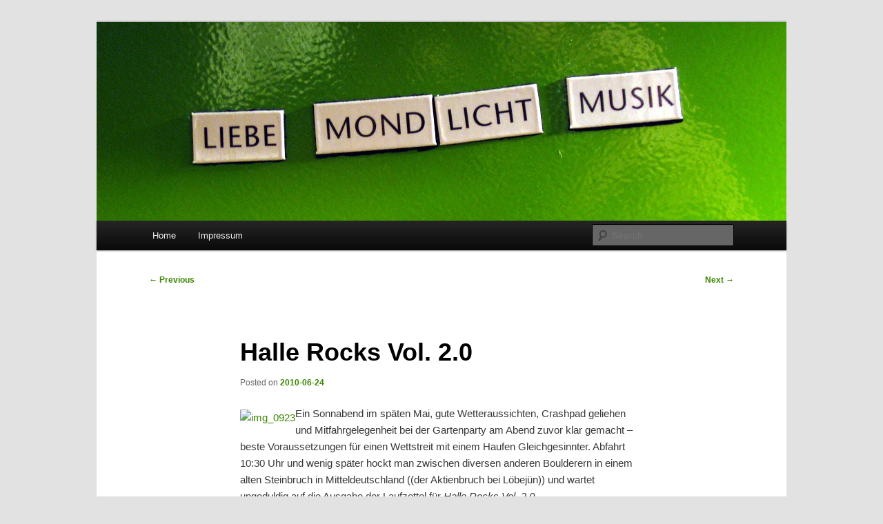

--- FILE ---
content_type: text/html; charset=UTF-8
request_url: http://blog.lespocky.de/2010/06/24/halle-rocks-vol-2-0/
body_size: 10838
content:
<!DOCTYPE html>
<html lang="en-US">
<head>
<meta charset="UTF-8" />
<meta name="viewport" content="width=device-width, initial-scale=1.0" />
<title>
Halle Rocks Vol. 2.0 | LeSpocky.de :: Blog	</title>
<link rel="profile" href="https://gmpg.org/xfn/11" />
<link rel="stylesheet" type="text/css" media="all" href="http://blog.lespocky.de/wp-content/themes/twentyeleven/style.css?ver=20251202" />
<link rel="pingback" href="http://blog.lespocky.de/xmlrpc.php">
<meta name='robots' content='max-image-preview:large' />
<link rel="alternate" type="application/rss+xml" title="LeSpocky.de :: Blog &raquo; Feed" href="http://blog.lespocky.de/feed/" />
<link rel="alternate" type="application/rss+xml" title="LeSpocky.de :: Blog &raquo; Comments Feed" href="http://blog.lespocky.de/comments/feed/" />
<link rel="alternate" type="application/rss+xml" title="LeSpocky.de :: Blog &raquo; Halle Rocks Vol. 2.0 Comments Feed" href="http://blog.lespocky.de/2010/06/24/halle-rocks-vol-2-0/feed/" />
<link rel="alternate" title="oEmbed (JSON)" type="application/json+oembed" href="http://blog.lespocky.de/wp-json/oembed/1.0/embed?url=http%3A%2F%2Fblog.lespocky.de%2F2010%2F06%2F24%2Fhalle-rocks-vol-2-0%2F" />
<link rel="alternate" title="oEmbed (XML)" type="text/xml+oembed" href="http://blog.lespocky.de/wp-json/oembed/1.0/embed?url=http%3A%2F%2Fblog.lespocky.de%2F2010%2F06%2F24%2Fhalle-rocks-vol-2-0%2F&#038;format=xml" />
<style id='wp-img-auto-sizes-contain-inline-css' type='text/css'>
img:is([sizes=auto i],[sizes^="auto," i]){contain-intrinsic-size:3000px 1500px}
/*# sourceURL=wp-img-auto-sizes-contain-inline-css */
</style>
<style id='wp-emoji-styles-inline-css' type='text/css'>

	img.wp-smiley, img.emoji {
		display: inline !important;
		border: none !important;
		box-shadow: none !important;
		height: 1em !important;
		width: 1em !important;
		margin: 0 0.07em !important;
		vertical-align: -0.1em !important;
		background: none !important;
		padding: 0 !important;
	}
/*# sourceURL=wp-emoji-styles-inline-css */
</style>
<style id='wp-block-library-inline-css' type='text/css'>
:root{--wp-block-synced-color:#7a00df;--wp-block-synced-color--rgb:122,0,223;--wp-bound-block-color:var(--wp-block-synced-color);--wp-editor-canvas-background:#ddd;--wp-admin-theme-color:#007cba;--wp-admin-theme-color--rgb:0,124,186;--wp-admin-theme-color-darker-10:#006ba1;--wp-admin-theme-color-darker-10--rgb:0,107,160.5;--wp-admin-theme-color-darker-20:#005a87;--wp-admin-theme-color-darker-20--rgb:0,90,135;--wp-admin-border-width-focus:2px}@media (min-resolution:192dpi){:root{--wp-admin-border-width-focus:1.5px}}.wp-element-button{cursor:pointer}:root .has-very-light-gray-background-color{background-color:#eee}:root .has-very-dark-gray-background-color{background-color:#313131}:root .has-very-light-gray-color{color:#eee}:root .has-very-dark-gray-color{color:#313131}:root .has-vivid-green-cyan-to-vivid-cyan-blue-gradient-background{background:linear-gradient(135deg,#00d084,#0693e3)}:root .has-purple-crush-gradient-background{background:linear-gradient(135deg,#34e2e4,#4721fb 50%,#ab1dfe)}:root .has-hazy-dawn-gradient-background{background:linear-gradient(135deg,#faaca8,#dad0ec)}:root .has-subdued-olive-gradient-background{background:linear-gradient(135deg,#fafae1,#67a671)}:root .has-atomic-cream-gradient-background{background:linear-gradient(135deg,#fdd79a,#004a59)}:root .has-nightshade-gradient-background{background:linear-gradient(135deg,#330968,#31cdcf)}:root .has-midnight-gradient-background{background:linear-gradient(135deg,#020381,#2874fc)}:root{--wp--preset--font-size--normal:16px;--wp--preset--font-size--huge:42px}.has-regular-font-size{font-size:1em}.has-larger-font-size{font-size:2.625em}.has-normal-font-size{font-size:var(--wp--preset--font-size--normal)}.has-huge-font-size{font-size:var(--wp--preset--font-size--huge)}.has-text-align-center{text-align:center}.has-text-align-left{text-align:left}.has-text-align-right{text-align:right}.has-fit-text{white-space:nowrap!important}#end-resizable-editor-section{display:none}.aligncenter{clear:both}.items-justified-left{justify-content:flex-start}.items-justified-center{justify-content:center}.items-justified-right{justify-content:flex-end}.items-justified-space-between{justify-content:space-between}.screen-reader-text{border:0;clip-path:inset(50%);height:1px;margin:-1px;overflow:hidden;padding:0;position:absolute;width:1px;word-wrap:normal!important}.screen-reader-text:focus{background-color:#ddd;clip-path:none;color:#444;display:block;font-size:1em;height:auto;left:5px;line-height:normal;padding:15px 23px 14px;text-decoration:none;top:5px;width:auto;z-index:100000}html :where(.has-border-color){border-style:solid}html :where([style*=border-top-color]){border-top-style:solid}html :where([style*=border-right-color]){border-right-style:solid}html :where([style*=border-bottom-color]){border-bottom-style:solid}html :where([style*=border-left-color]){border-left-style:solid}html :where([style*=border-width]){border-style:solid}html :where([style*=border-top-width]){border-top-style:solid}html :where([style*=border-right-width]){border-right-style:solid}html :where([style*=border-bottom-width]){border-bottom-style:solid}html :where([style*=border-left-width]){border-left-style:solid}html :where(img[class*=wp-image-]){height:auto;max-width:100%}:where(figure){margin:0 0 1em}html :where(.is-position-sticky){--wp-admin--admin-bar--position-offset:var(--wp-admin--admin-bar--height,0px)}@media screen and (max-width:600px){html :where(.is-position-sticky){--wp-admin--admin-bar--position-offset:0px}}

/*# sourceURL=wp-block-library-inline-css */
</style><style id='global-styles-inline-css' type='text/css'>
:root{--wp--preset--aspect-ratio--square: 1;--wp--preset--aspect-ratio--4-3: 4/3;--wp--preset--aspect-ratio--3-4: 3/4;--wp--preset--aspect-ratio--3-2: 3/2;--wp--preset--aspect-ratio--2-3: 2/3;--wp--preset--aspect-ratio--16-9: 16/9;--wp--preset--aspect-ratio--9-16: 9/16;--wp--preset--color--black: #000;--wp--preset--color--cyan-bluish-gray: #abb8c3;--wp--preset--color--white: #fff;--wp--preset--color--pale-pink: #f78da7;--wp--preset--color--vivid-red: #cf2e2e;--wp--preset--color--luminous-vivid-orange: #ff6900;--wp--preset--color--luminous-vivid-amber: #fcb900;--wp--preset--color--light-green-cyan: #7bdcb5;--wp--preset--color--vivid-green-cyan: #00d084;--wp--preset--color--pale-cyan-blue: #8ed1fc;--wp--preset--color--vivid-cyan-blue: #0693e3;--wp--preset--color--vivid-purple: #9b51e0;--wp--preset--color--blue: #1982d1;--wp--preset--color--dark-gray: #373737;--wp--preset--color--medium-gray: #666;--wp--preset--color--light-gray: #e2e2e2;--wp--preset--gradient--vivid-cyan-blue-to-vivid-purple: linear-gradient(135deg,rgb(6,147,227) 0%,rgb(155,81,224) 100%);--wp--preset--gradient--light-green-cyan-to-vivid-green-cyan: linear-gradient(135deg,rgb(122,220,180) 0%,rgb(0,208,130) 100%);--wp--preset--gradient--luminous-vivid-amber-to-luminous-vivid-orange: linear-gradient(135deg,rgb(252,185,0) 0%,rgb(255,105,0) 100%);--wp--preset--gradient--luminous-vivid-orange-to-vivid-red: linear-gradient(135deg,rgb(255,105,0) 0%,rgb(207,46,46) 100%);--wp--preset--gradient--very-light-gray-to-cyan-bluish-gray: linear-gradient(135deg,rgb(238,238,238) 0%,rgb(169,184,195) 100%);--wp--preset--gradient--cool-to-warm-spectrum: linear-gradient(135deg,rgb(74,234,220) 0%,rgb(151,120,209) 20%,rgb(207,42,186) 40%,rgb(238,44,130) 60%,rgb(251,105,98) 80%,rgb(254,248,76) 100%);--wp--preset--gradient--blush-light-purple: linear-gradient(135deg,rgb(255,206,236) 0%,rgb(152,150,240) 100%);--wp--preset--gradient--blush-bordeaux: linear-gradient(135deg,rgb(254,205,165) 0%,rgb(254,45,45) 50%,rgb(107,0,62) 100%);--wp--preset--gradient--luminous-dusk: linear-gradient(135deg,rgb(255,203,112) 0%,rgb(199,81,192) 50%,rgb(65,88,208) 100%);--wp--preset--gradient--pale-ocean: linear-gradient(135deg,rgb(255,245,203) 0%,rgb(182,227,212) 50%,rgb(51,167,181) 100%);--wp--preset--gradient--electric-grass: linear-gradient(135deg,rgb(202,248,128) 0%,rgb(113,206,126) 100%);--wp--preset--gradient--midnight: linear-gradient(135deg,rgb(2,3,129) 0%,rgb(40,116,252) 100%);--wp--preset--font-size--small: 13px;--wp--preset--font-size--medium: 20px;--wp--preset--font-size--large: 36px;--wp--preset--font-size--x-large: 42px;--wp--preset--spacing--20: 0.44rem;--wp--preset--spacing--30: 0.67rem;--wp--preset--spacing--40: 1rem;--wp--preset--spacing--50: 1.5rem;--wp--preset--spacing--60: 2.25rem;--wp--preset--spacing--70: 3.38rem;--wp--preset--spacing--80: 5.06rem;--wp--preset--shadow--natural: 6px 6px 9px rgba(0, 0, 0, 0.2);--wp--preset--shadow--deep: 12px 12px 50px rgba(0, 0, 0, 0.4);--wp--preset--shadow--sharp: 6px 6px 0px rgba(0, 0, 0, 0.2);--wp--preset--shadow--outlined: 6px 6px 0px -3px rgb(255, 255, 255), 6px 6px rgb(0, 0, 0);--wp--preset--shadow--crisp: 6px 6px 0px rgb(0, 0, 0);}:where(.is-layout-flex){gap: 0.5em;}:where(.is-layout-grid){gap: 0.5em;}body .is-layout-flex{display: flex;}.is-layout-flex{flex-wrap: wrap;align-items: center;}.is-layout-flex > :is(*, div){margin: 0;}body .is-layout-grid{display: grid;}.is-layout-grid > :is(*, div){margin: 0;}:where(.wp-block-columns.is-layout-flex){gap: 2em;}:where(.wp-block-columns.is-layout-grid){gap: 2em;}:where(.wp-block-post-template.is-layout-flex){gap: 1.25em;}:where(.wp-block-post-template.is-layout-grid){gap: 1.25em;}.has-black-color{color: var(--wp--preset--color--black) !important;}.has-cyan-bluish-gray-color{color: var(--wp--preset--color--cyan-bluish-gray) !important;}.has-white-color{color: var(--wp--preset--color--white) !important;}.has-pale-pink-color{color: var(--wp--preset--color--pale-pink) !important;}.has-vivid-red-color{color: var(--wp--preset--color--vivid-red) !important;}.has-luminous-vivid-orange-color{color: var(--wp--preset--color--luminous-vivid-orange) !important;}.has-luminous-vivid-amber-color{color: var(--wp--preset--color--luminous-vivid-amber) !important;}.has-light-green-cyan-color{color: var(--wp--preset--color--light-green-cyan) !important;}.has-vivid-green-cyan-color{color: var(--wp--preset--color--vivid-green-cyan) !important;}.has-pale-cyan-blue-color{color: var(--wp--preset--color--pale-cyan-blue) !important;}.has-vivid-cyan-blue-color{color: var(--wp--preset--color--vivid-cyan-blue) !important;}.has-vivid-purple-color{color: var(--wp--preset--color--vivid-purple) !important;}.has-black-background-color{background-color: var(--wp--preset--color--black) !important;}.has-cyan-bluish-gray-background-color{background-color: var(--wp--preset--color--cyan-bluish-gray) !important;}.has-white-background-color{background-color: var(--wp--preset--color--white) !important;}.has-pale-pink-background-color{background-color: var(--wp--preset--color--pale-pink) !important;}.has-vivid-red-background-color{background-color: var(--wp--preset--color--vivid-red) !important;}.has-luminous-vivid-orange-background-color{background-color: var(--wp--preset--color--luminous-vivid-orange) !important;}.has-luminous-vivid-amber-background-color{background-color: var(--wp--preset--color--luminous-vivid-amber) !important;}.has-light-green-cyan-background-color{background-color: var(--wp--preset--color--light-green-cyan) !important;}.has-vivid-green-cyan-background-color{background-color: var(--wp--preset--color--vivid-green-cyan) !important;}.has-pale-cyan-blue-background-color{background-color: var(--wp--preset--color--pale-cyan-blue) !important;}.has-vivid-cyan-blue-background-color{background-color: var(--wp--preset--color--vivid-cyan-blue) !important;}.has-vivid-purple-background-color{background-color: var(--wp--preset--color--vivid-purple) !important;}.has-black-border-color{border-color: var(--wp--preset--color--black) !important;}.has-cyan-bluish-gray-border-color{border-color: var(--wp--preset--color--cyan-bluish-gray) !important;}.has-white-border-color{border-color: var(--wp--preset--color--white) !important;}.has-pale-pink-border-color{border-color: var(--wp--preset--color--pale-pink) !important;}.has-vivid-red-border-color{border-color: var(--wp--preset--color--vivid-red) !important;}.has-luminous-vivid-orange-border-color{border-color: var(--wp--preset--color--luminous-vivid-orange) !important;}.has-luminous-vivid-amber-border-color{border-color: var(--wp--preset--color--luminous-vivid-amber) !important;}.has-light-green-cyan-border-color{border-color: var(--wp--preset--color--light-green-cyan) !important;}.has-vivid-green-cyan-border-color{border-color: var(--wp--preset--color--vivid-green-cyan) !important;}.has-pale-cyan-blue-border-color{border-color: var(--wp--preset--color--pale-cyan-blue) !important;}.has-vivid-cyan-blue-border-color{border-color: var(--wp--preset--color--vivid-cyan-blue) !important;}.has-vivid-purple-border-color{border-color: var(--wp--preset--color--vivid-purple) !important;}.has-vivid-cyan-blue-to-vivid-purple-gradient-background{background: var(--wp--preset--gradient--vivid-cyan-blue-to-vivid-purple) !important;}.has-light-green-cyan-to-vivid-green-cyan-gradient-background{background: var(--wp--preset--gradient--light-green-cyan-to-vivid-green-cyan) !important;}.has-luminous-vivid-amber-to-luminous-vivid-orange-gradient-background{background: var(--wp--preset--gradient--luminous-vivid-amber-to-luminous-vivid-orange) !important;}.has-luminous-vivid-orange-to-vivid-red-gradient-background{background: var(--wp--preset--gradient--luminous-vivid-orange-to-vivid-red) !important;}.has-very-light-gray-to-cyan-bluish-gray-gradient-background{background: var(--wp--preset--gradient--very-light-gray-to-cyan-bluish-gray) !important;}.has-cool-to-warm-spectrum-gradient-background{background: var(--wp--preset--gradient--cool-to-warm-spectrum) !important;}.has-blush-light-purple-gradient-background{background: var(--wp--preset--gradient--blush-light-purple) !important;}.has-blush-bordeaux-gradient-background{background: var(--wp--preset--gradient--blush-bordeaux) !important;}.has-luminous-dusk-gradient-background{background: var(--wp--preset--gradient--luminous-dusk) !important;}.has-pale-ocean-gradient-background{background: var(--wp--preset--gradient--pale-ocean) !important;}.has-electric-grass-gradient-background{background: var(--wp--preset--gradient--electric-grass) !important;}.has-midnight-gradient-background{background: var(--wp--preset--gradient--midnight) !important;}.has-small-font-size{font-size: var(--wp--preset--font-size--small) !important;}.has-medium-font-size{font-size: var(--wp--preset--font-size--medium) !important;}.has-large-font-size{font-size: var(--wp--preset--font-size--large) !important;}.has-x-large-font-size{font-size: var(--wp--preset--font-size--x-large) !important;}
/*# sourceURL=global-styles-inline-css */
</style>

<style id='classic-theme-styles-inline-css' type='text/css'>
/*! This file is auto-generated */
.wp-block-button__link{color:#fff;background-color:#32373c;border-radius:9999px;box-shadow:none;text-decoration:none;padding:calc(.667em + 2px) calc(1.333em + 2px);font-size:1.125em}.wp-block-file__button{background:#32373c;color:#fff;text-decoration:none}
/*# sourceURL=/wp-includes/css/classic-themes.min.css */
</style>
<link rel='stylesheet' id='twentyeleven-block-style-css' href='http://blog.lespocky.de/wp-content/themes/twentyeleven/blocks.css?ver=20240703' type='text/css' media='all' />
<link rel="https://api.w.org/" href="http://blog.lespocky.de/wp-json/" /><link rel="alternate" title="JSON" type="application/json" href="http://blog.lespocky.de/wp-json/wp/v2/posts/370" /><link rel="EditURI" type="application/rsd+xml" title="RSD" href="http://blog.lespocky.de/xmlrpc.php?rsd" />
<meta name="generator" content="WordPress 6.9" />
<link rel="canonical" href="http://blog.lespocky.de/2010/06/24/halle-rocks-vol-2-0/" />
<link rel='shortlink' href='http://blog.lespocky.de/?p=370' />
	<style>
		/* Link color */
		a,
		#site-title a:focus,
		#site-title a:hover,
		#site-title a:active,
		.entry-title a:hover,
		.entry-title a:focus,
		.entry-title a:active,
		.widget_twentyeleven_ephemera .comments-link a:hover,
		section.recent-posts .other-recent-posts a[rel="bookmark"]:hover,
		section.recent-posts .other-recent-posts .comments-link a:hover,
		.format-image footer.entry-meta a:hover,
		#site-generator a:hover {
			color: #398600;
		}
		section.recent-posts .other-recent-posts .comments-link a:hover {
			border-color: #398600;
		}
		article.feature-image.small .entry-summary p a:hover,
		.entry-header .comments-link a:hover,
		.entry-header .comments-link a:focus,
		.entry-header .comments-link a:active,
		.feature-slider a.active {
			background-color: #398600;
		}
	</style>
	<style type="text/css">.recentcomments a{display:inline !important;padding:0 !important;margin:0 !important;}</style>		<style type="text/css" id="twentyeleven-header-css">
				#site-title,
		#site-description {
			position: absolute;
			clip-path: inset(50%);
		}
				</style>
		</head>

<body class="wp-singular post-template-default single single-post postid-370 single-format-standard wp-embed-responsive wp-theme-twentyeleven single-author singular two-column right-sidebar">
<div class="skip-link"><a class="assistive-text" href="#content">Skip to primary content</a></div><div id="page" class="hfeed">
	<header id="branding">
			<hgroup>
									<h1 id="site-title"><span><a href="http://blog.lespocky.de/" rel="home" >LeSpocky.de :: Blog</a></span></h1>
										<h2 id="site-description">Die Idee ist gut, doch die Welt noch nicht bereit …</h2>
							</hgroup>

						<a href="http://blog.lespocky.de/" rel="home" >
				<img src="http://lespocky-blog.wordpress.antiblau.de/wp-content/uploads/sites/5/2012/01/img_3732_blog_header.jpg" width="1000" height="288" alt="LeSpocky.de :: Blog" srcset="https://lespocky-blog.wordpress.antiblau.de/wp-content/uploads/sites/5/2012/01/img_3732_blog_header.jpg 1000w, https://lespocky-blog.wordpress.antiblau.de/wp-content/uploads/sites/5/2012/01/img_3732_blog_header-300x86.jpg 300w" sizes="(max-width: 1000px) 100vw, 1000px" decoding="async" fetchpriority="high" />			</a>
			
						<div class="only-search with-image">
					<form method="get" id="searchform" action="http://blog.lespocky.de/">
		<label for="s" class="assistive-text">Search</label>
		<input type="text" class="field" name="s" id="s" placeholder="Search" />
		<input type="submit" class="submit" name="submit" id="searchsubmit" value="Search" />
	</form>
			</div>
				
			<nav id="access">
				<h3 class="assistive-text">Main menu</h3>
				<div class="menu"><ul>
<li ><a href="http://blog.lespocky.de/">Home</a></li><li class="page_item page-item-3059"><a href="http://blog.lespocky.de/impressum/">Impressum</a></li>
</ul></div>
			</nav><!-- #access -->
	</header><!-- #branding -->


	<div id="main">

		<div id="primary">
			<div id="content" role="main">

				
					<nav id="nav-single">
						<h3 class="assistive-text">Post navigation</h3>
						<span class="nav-previous"><a href="http://blog.lespocky.de/2010/06/08/enjoy-the-silence/" rel="prev"><span class="meta-nav">&larr;</span> Previous</a></span>
						<span class="nav-next"><a href="http://blog.lespocky.de/2010/06/26/seltsame-suchanfragen-teil-4/" rel="next">Next <span class="meta-nav">&rarr;</span></a></span>
					</nav><!-- #nav-single -->

					
<article id="post-370" class="post-370 post type-post status-publish format-standard hentry category-klettern tag-bilder tag-bouldern tag-lobejun">
	<header class="entry-header">
		<h1 class="entry-title">Halle Rocks Vol. 2.0</h1>

				<div class="entry-meta">
			<span class="sep">Posted on </span><a href="http://blog.lespocky.de/2010/06/24/halle-rocks-vol-2-0/" title="23:22" rel="bookmark"><time class="entry-date" datetime="2010-06-24T23:22:54+02:00">2010-06-24</time></a><span class="by-author"> <span class="sep"> by </span> <span class="author vcard"><a class="url fn n" href="http://blog.lespocky.de/author/alex/" title="View all posts by alex" rel="author">alex</a></span></span>		</div><!-- .entry-meta -->
			</header><!-- .entry-header -->

	<div class="entry-content">
		<p><a href="http://www.lespocky.de/fotos/klettern/halle-rocks-2010/img_0923.jpg"><img decoding="async" class="ZenphotoPress_thumb ZenphotoPress_left " alt="img_0923" title="img_0923" src="http://www.lespocky.de/fotos/klettern/halle-rocks-2010/image/thumb/img_0923.jpg" style="float:left" /></a> Ein Sonnabend im späten Mai, gute Wetteraussichten, Crashpad geliehen und Mitfahrgelegenheit bei der Gartenparty am Abend zuvor klar gemacht – beste Voraussetzungen für einen Wettstreit mit einem Haufen Gleichgesinnter. Abfahrt 10:30 Uhr und wenig später hockt man zwischen diversen anderen Boulderern in einem alten Steinbruch in Mitteldeutschland ((der Aktienbruch bei Löbejün)) und wartet ungeduldig auf die Ausgabe der Laufzettel für <em>Halle Rocks Vol. 2.0</em> …</p>
<p>Soviel zur Einführung. Los ging die Kletterei dann kurz nach zwölf. Aus Magdeburg waren inklusive mir glorreiche sieben Jungs angetreten und ein paar Groupies hatten wir auch dabei, zum Glück, wer hätte sonst die ganzen Fotos machen sollen? 😉 </p>
<p><a href="http://www.lespocky.de/fotos/klettern/halle-rocks-2010/img_0934.jpg"><img decoding="async" class="ZenphotoPress_thumb ZenphotoPress_left " alt="img_0934" title="img_0934" src="http://www.lespocky.de/fotos/klettern/halle-rocks-2010/image/thumb/img_0934.jpg" style="float:left" /></a> Zunächst blieb unser Grüppchen noch zusammen und unter sich, starten wollten wir mit ein paar einfacheren Bouldern im Sektor <a href="http://www.free-solo.de/index.php?option=com_content&amp;task=view&amp;id=101&amp;Itemid=136">Altherrenwand</a>. Rechts neben <a href="http://www.free-solo.de/index.php?option=com_content&amp;task=view&amp;id=105&amp;Itemid=152">Der Held vom Erdbeerfeld</a> waren noch zwei Boulder vorgesehen, alle drei zusammen eine nette Erwärmung, wobei »Nasenflo« in der Mitte schon spannend war, einfach mal beim soeben verlinkten Helden nachlesen, da ist die auch beschrieben. Von oben sah&#8217;s dann jedenfalls entspannt aus:</p>
<p><a href="http://www.lespocky.de/fotos/klettern/halle-rocks-2010/img_0961.jpg"><img decoding="async" class="ZenphotoPress_thumb " alt="img_0961" title="img_0961" src="http://www.lespocky.de/fotos/zp-core/i.php?a=klettern/halle-rocks-2010&amp;i=img_0961.jpg&amp;w=450&amp;h=338" /></a></p>
<p>Faul wie wir waren liefen wir dann nicht etwa zu Bouldern in unserem Leistungsbereich, die uns gute Punkte gebracht hätten, sondern nahmen uns erstmal <a href="http://www.free-solo.de/index.php?option=com_content&amp;task=view&amp;id=526&amp;Itemid=588">Schmerzathletik</a> vor – sehr interessant, um nicht zu sagen unmöglich. Nichtsdestotrotz gute Boulderstimmung so mit Anfeuern, Probieren und dumme Sprüche machen. 😀</p>
<p>Die dummen Sprüche blieben einem danach beim <a href="http://www.free-solo.de/index.php?option=com_content&amp;task=view&amp;id=106&amp;Itemid=153">Sandwich</a> direkt mal im Halse stecken. Direkt unter dem überhängenden Teil ein doof abzusichernder Steinblock. Da hieß es dann alle verfügbaren Crashpads drapieren und gut spotten. Der Boulder selbst war gut machbar, aber für den Kopf halt bisschen komisch.</p>
<p><a href="http://www.lespocky.de/fotos/klettern/halle-rocks-2010/img_1084.jpg"><img decoding="async" class="ZenphotoPress_thumb ZenphotoPress_right alignright " alt="img_1084" title="img_1084" src="http://www.lespocky.de/fotos/klettern/halle-rocks-2010/image/thumb/img_1084.jpg" style="float:right" /></a> Direkt darüber im Sektor <a href="http://www.free-solo.de/index.php?option=com_content&amp;task=view&amp;id=102&amp;Itemid=137">Sonnenwende</a> versuchten wir uns dann an <a href="http://www.free-solo.de/index.php?option=com_content&amp;task=view&amp;id=1133&amp;Itemid=1187">Fleischwolf</a> und <a href="http://www.free-solo.de/index.php?option=com_content&amp;task=view&amp;id=1134&amp;Itemid=1186">Werwolf</a>, beides auf den selben kleinen Block rauf und beides nicht ohne. Ganz ehrlich, wenn ich den Fleischwolf nicht vorher von Simone und Tino geklettert gesehen hätte, keine Chance und der Werwolf war einfach eine Nummer zu hart, egal wie leicht das bei den Profis aussah.</p>
<p>Aber es gab danach zum Glück auch noch geringüfig leichtere Routen. <a href="http://www.free-solo.de/index.php?option=com_content&amp;task=view&amp;id=109&amp;Itemid=587">Dr. Mantle</a> beispielsweise ist ein absolutes Muss im Aktienbruch, kann man sogar ohne Crashpad angehen. Von den weiteren Routen in der Ecke waren <a href="http://www.free-solo.de/index.php?option=com_content&amp;task=view&amp;id=625&amp;Itemid=718">The Nose</a> und <a href="http://www.free-solo.de/index.php?option=com_content&amp;task=view&amp;id=626&amp;Itemid=719">Zurück in die Zukunft</a> noch ganz gut machbar, alles andere wurde von uns zwar probiert, aber da fehlt wohl irgendwie noch Übung, Kraft, Inspiration oder was auch immer. :-/</p>
<p>Dann trennten sich so ein bisschen die Wege der Gruppe, mal was essen und trinken, das Gebüsch angucken und sich schon mal bisschen selbst bedauern, weil man ja schon so erschöpft war. Ich begab mich nach dem <a href="http://www.free-solo.de/index.php?option=com_content&amp;task=view&amp;id=95&amp;Itemid=149">Aussteiger</a> ((War doof, komische Linie und dolle hoch ohne oben sinnvoll aussteigen zu können.)) an <a href="http://www.free-solo.de/index.php?option=com_content&amp;task=view&amp;id=90&amp;Itemid=144">Blöde Idee</a> ((Hatte ich dann später noch schnell nachgeholt.)) vorbei in den Sektor <a href="http://www.free-solo.de/index.php?option=com_content&amp;task=view&amp;id=98&amp;Itemid=133">Leistenbruch</a> um dort ein weiteres Mal das Glück zu haben, Simone und Tino den Sternchenboulder vorklettern zu sehen. <a href="http://www.free-solo.de/index.php?option=com_content&amp;task=view&amp;id=1142&amp;Itemid=1194">Widia</a> hat sich den Stern auch wirklich verdient, geile Bewegungen drin! <a href="http://www.free-solo.de/index.php?option=com_content&amp;task=view&amp;id=89&amp;Itemid=143">Querbohrung</a> und <a href="http://www.free-solo.de/index.php?option=com_content&amp;task=view&amp;id=943&amp;Itemid=1019">Schau mal, Frost</a> konnte man dann nebenbei noch mitnehmen und <a href="http://www.free-solo.de/index.php?option=com_content&amp;task=view&amp;id=942&amp;Itemid=1018">Dümmer</a> war auch nich so schwer. Mittlerweile ging es aber schon auf die fünf Stunden zu und an <a href="http://www.free-solo.de/index.php?option=com_content&amp;task=view&amp;id=940&amp;Itemid=1016">Birdy Nam Nam</a> biss ich mir dann die Zähne aus, vielleicht lag&#8217;s auch an den Schuhen, wer weiß. ((Dabei sah&#8217;s bei den anderen mal wieder so einfach aus.))</p>
<p>In den letzten Minuten traf dann noch der Chefboulderer aus Magdeburg ein und im Sektor <a href="http://www.free-solo.de/index.php?option=com_content&amp;task=view&amp;id=103&amp;Itemid=138">Rohrpost</a> konnte ich mir die letzten Erfolgserlebnisse des Tages sichern. Für <a href="http://www.free-solo.de/index.php?option=com_content&amp;task=view&amp;id=121&amp;Itemid=167">180°</a> reichte die Kraft noch, sehr cool! Bei <a href="http://www.free-solo.de/index.php?option=com_content&amp;task=view&amp;id=120&amp;Itemid=162">Yacht nach Liebe</a> musste ich dann aber leider die Segel streichen, Kondition alle, die Route hätte man wohl besser am Anfang des Tages gemacht. 😉</p>
<p>Zum krönenden Abschluss blieb kurz vor Zettelabgabe noch Zeit für die wahnsinnigen 13 Punkte, die man sich im <a href="http://www.free-solo.de/index.php?option=com_content&amp;task=view&amp;id=114&amp;Itemid=160">Drehstuhl</a> für den Flash sichern konnte – wenigstens einen der vier Boulder auf dem Zettel geschafft, die mit zwei Sternchen versehen waren … 😀</p>
<p>Die Auswertung der Zettel war dann für die Magdeburger nur untereinander spannend, weniger im Hinblick auf das Erreichen vorderer Plätze ((wie man auch an der <a href="http://www.free-solo.de/index.php?option=com_content&amp;task=view&amp;id=1139&amp;Itemid=1191">Ergebnisliste</a> sehen kann :-/ )) – das Finale danach war aber ein echter Hingucker, und ich meine nicht nur das Frauenfinale! Nochmal alle beisammen, ein spannender Wettkampf und der spätere Sieger putzt sogar Griffe für den Zweit- und Drittplatzierten, ein wahrlich gelungener Ausklang eines schönen Tages!</p>
<p><a href="http://www.lespocky.de/fotos/klettern/halle-rocks-2010/img_1204.jpg"><img decoding="async" class="ZenphotoPress_thumb " alt="img_1204" title="img_1204" src="http://www.lespocky.de/fotos/zp-core/i.php?a=klettern/halle-rocks-2010&amp;i=img_1204.jpg&amp;w=450&amp;h=338" /></a></p>
			</div><!-- .entry-content -->

	<footer class="entry-meta">
		This entry was posted in <a href="http://blog.lespocky.de/category/klettern/" rel="category tag">Klettern</a> and tagged <a href="http://blog.lespocky.de/tag/bilder/" rel="tag">Bilder</a>, <a href="http://blog.lespocky.de/tag/bouldern/" rel="tag">Bouldern</a>, <a href="http://blog.lespocky.de/tag/lobejun/" rel="tag">Löbejün</a> by <a href="http://blog.lespocky.de/author/alex/">alex</a>. Bookmark the <a href="http://blog.lespocky.de/2010/06/24/halle-rocks-vol-2-0/" title="Permalink to Halle Rocks Vol. 2.0" rel="bookmark">permalink</a>.
		
			</footer><!-- .entry-meta -->
</article><!-- #post-370 -->

						<div id="comments">
	
	
	
		<div id="respond" class="comment-respond">
		<h3 id="reply-title" class="comment-reply-title">Leave a Reply <small><a rel="nofollow" id="cancel-comment-reply-link" href="/2010/06/24/halle-rocks-vol-2-0/#respond" style="display:none;">Cancel reply</a></small></h3><form action="http://blog.lespocky.de/wp-comments-post.php" method="post" id="commentform" class="comment-form"><p class="comment-notes"><span id="email-notes">Your email address will not be published.</span> <span class="required-field-message">Required fields are marked <span class="required">*</span></span></p><p class="comment-form-comment"><label for="comment">Comment <span class="required">*</span></label> <textarea id="comment" name="comment-e1cf1a303fbd05a2293d92a6301" cols="45" rows="8" maxlength="65525" required="required"></textarea><textarea name="comment" rows="1" cols="1" style="display:none"></textarea></p><input type="hidden" name="comment-replaced" value="true" /><p class="comment-form-author"><label for="author">Name <span class="required">*</span></label> <input id="author" name="author" type="text" value="" size="30" maxlength="245" autocomplete="name" required="required" /></p>
<p class="comment-form-email"><label for="email">Email <span class="required">*</span></label> <input id="email" name="email" type="text" value="" size="30" maxlength="100" aria-describedby="email-notes" autocomplete="email" required="required" /></p>
<p class="comment-form-url"><label for="url">Website</label> <input id="url" name="url" type="text" value="" size="30" maxlength="200" autocomplete="url" /></p>
<p class="comment-form-cookies-consent"><input id="wp-comment-cookies-consent" name="wp-comment-cookies-consent" type="checkbox" value="yes" /> <label for="wp-comment-cookies-consent">Save my name, email, and website in this browser for the next time I comment.</label></p>
<p class="form-submit"><input name="submit" type="submit" id="submit" class="submit" value="Post Comment" /> <input type='hidden' name='comment_post_ID' value='370' id='comment_post_ID' />
<input type='hidden' name='comment_parent' id='comment_parent' value='0' />
</p><p style="display: none;"><input type="hidden" id="akismet_comment_nonce" name="akismet_comment_nonce" value="6dd72760d6" /></p><p style="display:none;"><input type="text" name="nxts" value="1769093847" /><input type="text" name="nxts_signed" value="3b49c93435b12ecb40ea72b32604599f7ec43432" /><input type="text" name="5e749f456c21f" value="9f9882feccd792268a88ebbe5042" /><input type="text" name="7b87c86cc871cd30d2b785b7" value="" /></p><p style="display: none !important;" class="akismet-fields-container" data-prefix="ak_"><label>&#916;<textarea name="ak_hp_textarea" cols="45" rows="8" maxlength="100"></textarea></label><input type="hidden" id="ak_js_1" name="ak_js" value="237"/><script>document.getElementById( "ak_js_1" ).setAttribute( "value", ( new Date() ).getTime() );</script></p></form>	</div><!-- #respond -->
	
</div><!-- #comments -->

				
			</div><!-- #content -->
		</div><!-- #primary -->


	</div><!-- #main -->

	<footer id="colophon">

			

			<div id="site-generator">
												<a href="https://wordpress.org/" class="imprint" title="Semantic Personal Publishing Platform">
					Proudly powered by WordPress				</a>
			</div>
	</footer><!-- #colophon -->
</div><!-- #page -->

<script type="speculationrules">
{"prefetch":[{"source":"document","where":{"and":[{"href_matches":"/*"},{"not":{"href_matches":["/wp-*.php","/wp-admin/*","/wp-content/uploads/sites/5/*","/wp-content/*","/wp-content/plugins/*","/wp-content/themes/twentyeleven/*","/*\\?(.+)"]}},{"not":{"selector_matches":"a[rel~=\"nofollow\"]"}},{"not":{"selector_matches":".no-prefetch, .no-prefetch a"}}]},"eagerness":"conservative"}]}
</script>
<script type="text/javascript" src="http://blog.lespocky.de/wp-includes/js/comment-reply.min.js?ver=6.9" id="comment-reply-js" async="async" data-wp-strategy="async" fetchpriority="low"></script>
<script defer type="text/javascript" src="http://blog.lespocky.de/wp-content/plugins/akismet/_inc/akismet-frontend.js?ver=1762975647" id="akismet-frontend-js"></script>
<script id="wp-emoji-settings" type="application/json">
{"baseUrl":"https://s.w.org/images/core/emoji/17.0.2/72x72/","ext":".png","svgUrl":"https://s.w.org/images/core/emoji/17.0.2/svg/","svgExt":".svg","source":{"concatemoji":"http://blog.lespocky.de/wp-includes/js/wp-emoji-release.min.js?ver=6.9"}}
</script>
<script type="module">
/* <![CDATA[ */
/*! This file is auto-generated */
const a=JSON.parse(document.getElementById("wp-emoji-settings").textContent),o=(window._wpemojiSettings=a,"wpEmojiSettingsSupports"),s=["flag","emoji"];function i(e){try{var t={supportTests:e,timestamp:(new Date).valueOf()};sessionStorage.setItem(o,JSON.stringify(t))}catch(e){}}function c(e,t,n){e.clearRect(0,0,e.canvas.width,e.canvas.height),e.fillText(t,0,0);t=new Uint32Array(e.getImageData(0,0,e.canvas.width,e.canvas.height).data);e.clearRect(0,0,e.canvas.width,e.canvas.height),e.fillText(n,0,0);const a=new Uint32Array(e.getImageData(0,0,e.canvas.width,e.canvas.height).data);return t.every((e,t)=>e===a[t])}function p(e,t){e.clearRect(0,0,e.canvas.width,e.canvas.height),e.fillText(t,0,0);var n=e.getImageData(16,16,1,1);for(let e=0;e<n.data.length;e++)if(0!==n.data[e])return!1;return!0}function u(e,t,n,a){switch(t){case"flag":return n(e,"\ud83c\udff3\ufe0f\u200d\u26a7\ufe0f","\ud83c\udff3\ufe0f\u200b\u26a7\ufe0f")?!1:!n(e,"\ud83c\udde8\ud83c\uddf6","\ud83c\udde8\u200b\ud83c\uddf6")&&!n(e,"\ud83c\udff4\udb40\udc67\udb40\udc62\udb40\udc65\udb40\udc6e\udb40\udc67\udb40\udc7f","\ud83c\udff4\u200b\udb40\udc67\u200b\udb40\udc62\u200b\udb40\udc65\u200b\udb40\udc6e\u200b\udb40\udc67\u200b\udb40\udc7f");case"emoji":return!a(e,"\ud83e\u1fac8")}return!1}function f(e,t,n,a){let r;const o=(r="undefined"!=typeof WorkerGlobalScope&&self instanceof WorkerGlobalScope?new OffscreenCanvas(300,150):document.createElement("canvas")).getContext("2d",{willReadFrequently:!0}),s=(o.textBaseline="top",o.font="600 32px Arial",{});return e.forEach(e=>{s[e]=t(o,e,n,a)}),s}function r(e){var t=document.createElement("script");t.src=e,t.defer=!0,document.head.appendChild(t)}a.supports={everything:!0,everythingExceptFlag:!0},new Promise(t=>{let n=function(){try{var e=JSON.parse(sessionStorage.getItem(o));if("object"==typeof e&&"number"==typeof e.timestamp&&(new Date).valueOf()<e.timestamp+604800&&"object"==typeof e.supportTests)return e.supportTests}catch(e){}return null}();if(!n){if("undefined"!=typeof Worker&&"undefined"!=typeof OffscreenCanvas&&"undefined"!=typeof URL&&URL.createObjectURL&&"undefined"!=typeof Blob)try{var e="postMessage("+f.toString()+"("+[JSON.stringify(s),u.toString(),c.toString(),p.toString()].join(",")+"));",a=new Blob([e],{type:"text/javascript"});const r=new Worker(URL.createObjectURL(a),{name:"wpTestEmojiSupports"});return void(r.onmessage=e=>{i(n=e.data),r.terminate(),t(n)})}catch(e){}i(n=f(s,u,c,p))}t(n)}).then(e=>{for(const n in e)a.supports[n]=e[n],a.supports.everything=a.supports.everything&&a.supports[n],"flag"!==n&&(a.supports.everythingExceptFlag=a.supports.everythingExceptFlag&&a.supports[n]);var t;a.supports.everythingExceptFlag=a.supports.everythingExceptFlag&&!a.supports.flag,a.supports.everything||((t=a.source||{}).concatemoji?r(t.concatemoji):t.wpemoji&&t.twemoji&&(r(t.twemoji),r(t.wpemoji)))});
//# sourceURL=http://blog.lespocky.de/wp-includes/js/wp-emoji-loader.min.js
/* ]]> */
</script>

</body>
</html>
